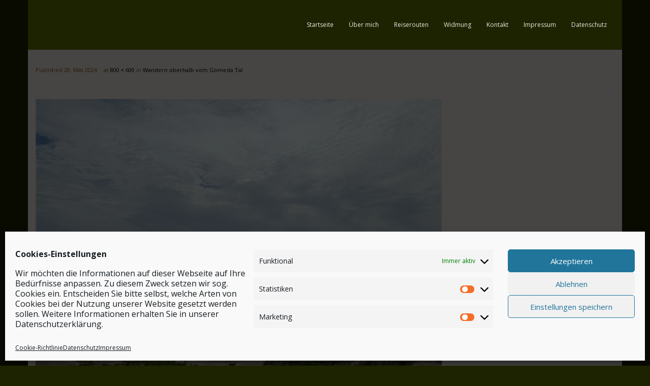

--- FILE ---
content_type: text/html; charset=UTF-8
request_url: https://safar-reiseblog.de/wandern-oberhalb-vom-gomeda-tal/20240519_151510-2/
body_size: 63984
content:
<!DOCTYPE html>

<html lang="de">
<head>
<meta charset="UTF-8" />
<meta name="viewport" content="width=device-width" />
<link rel="profile" href="//gmpg.org/xfn/11" />
<link rel="pingback" href="https://safar-reiseblog.de/xmlrpc.php" />

<meta name='robots' content='index, follow, max-image-preview:large, max-snippet:-1, max-video-preview:-1' />
	<style>img:is([sizes="auto" i], [sizes^="auto," i]) { contain-intrinsic-size: 3000px 1500px }</style>
	
	<!-- This site is optimized with the Yoast SEO plugin v26.0 - https://yoast.com/wordpress/plugins/seo/ -->
	<title>20240519_151510 (2) - Safar&#039;s Reiseblog</title>
	<link rel="canonical" href="https://safar-reiseblog.de/wandern-oberhalb-vom-gomeda-tal/20240519_151510-2/" />
	<meta property="og:locale" content="de_DE" />
	<meta property="og:type" content="article" />
	<meta property="og:title" content="20240519_151510 (2) - Safar&#039;s Reiseblog" />
	<meta property="og:url" content="https://safar-reiseblog.de/wandern-oberhalb-vom-gomeda-tal/20240519_151510-2/" />
	<meta property="og:site_name" content="Safar&#039;s Reiseblog" />
	<meta property="og:image" content="https://safar-reiseblog.de/wandern-oberhalb-vom-gomeda-tal/20240519_151510-2" />
	<meta property="og:image:width" content="1" />
	<meta property="og:image:height" content="1" />
	<meta property="og:image:type" content="image/jpeg" />
	<script data-jetpack-boost="ignore" type="application/ld+json" class="yoast-schema-graph">{"@context":"https://schema.org","@graph":[{"@type":"WebPage","@id":"https://safar-reiseblog.de/wandern-oberhalb-vom-gomeda-tal/20240519_151510-2/","url":"https://safar-reiseblog.de/wandern-oberhalb-vom-gomeda-tal/20240519_151510-2/","name":"20240519_151510 (2) - Safar&#039;s Reiseblog","isPartOf":{"@id":"https://safar-reiseblog.de/#website"},"primaryImageOfPage":{"@id":"https://safar-reiseblog.de/wandern-oberhalb-vom-gomeda-tal/20240519_151510-2/#primaryimage"},"image":{"@id":"https://safar-reiseblog.de/wandern-oberhalb-vom-gomeda-tal/20240519_151510-2/#primaryimage"},"thumbnailUrl":"https://safar-reiseblog.de/wp-content/uploads/2024/05/20240519_151510-2.jpg","datePublished":"2024-05-20T05:23:16+00:00","breadcrumb":{"@id":"https://safar-reiseblog.de/wandern-oberhalb-vom-gomeda-tal/20240519_151510-2/#breadcrumb"},"inLanguage":"de","potentialAction":[{"@type":"ReadAction","target":["https://safar-reiseblog.de/wandern-oberhalb-vom-gomeda-tal/20240519_151510-2/"]}]},{"@type":"ImageObject","inLanguage":"de","@id":"https://safar-reiseblog.de/wandern-oberhalb-vom-gomeda-tal/20240519_151510-2/#primaryimage","url":"https://safar-reiseblog.de/wp-content/uploads/2024/05/20240519_151510-2.jpg","contentUrl":"https://safar-reiseblog.de/wp-content/uploads/2024/05/20240519_151510-2.jpg","width":800,"height":600},{"@type":"BreadcrumbList","@id":"https://safar-reiseblog.de/wandern-oberhalb-vom-gomeda-tal/20240519_151510-2/#breadcrumb","itemListElement":[{"@type":"ListItem","position":1,"name":"Home","item":"https://safar-reiseblog.de/"},{"@type":"ListItem","position":2,"name":"Wandern oberhalb vom Gomeda Tal","item":"https://safar-reiseblog.de/wandern-oberhalb-vom-gomeda-tal/"},{"@type":"ListItem","position":3,"name":"20240519_151510 (2)"}]},{"@type":"WebSite","@id":"https://safar-reiseblog.de/#website","url":"https://safar-reiseblog.de/","name":"Safar&#039;s Reiseblog","description":"mit dem Brummeli dem Licht entgegen...","potentialAction":[{"@type":"SearchAction","target":{"@type":"EntryPoint","urlTemplate":"https://safar-reiseblog.de/?s={search_term_string}"},"query-input":{"@type":"PropertyValueSpecification","valueRequired":true,"valueName":"search_term_string"}}],"inLanguage":"de"}]}</script>
	<!-- / Yoast SEO plugin. -->


<link rel='dns-prefetch' href='//dl.dropboxusercontent.com' />
<link rel='dns-prefetch' href='//fonts.googleapis.com' />
<link rel="alternate" type="application/rss+xml" title="Safar&#039;s Reiseblog &raquo; Feed" href="https://safar-reiseblog.de/feed/" />

<link rel='stylesheet' id='all-css-6e28da1505de83e543c4296be5f93aaa' href='https://safar-reiseblog.de/wp-content/boost-cache/static/8e8d43ad25.min.css' type='text/css' media='all' />
<style id='jqlb-overrides-inline-css'>

			#outerImageContainer {
				box-shadow: 0 0 4px 2px rgba(0,0,0,.2);
			}
			#imageContainer{
				padding: 6px;
			}
			#imageDataContainer {
				box-shadow: 0 -4px 0 0 #fff, 0 0 4px 2px rgba(0,0,0,.1);
				z-index: auto;
			}
			#prevArrow,
			#nextArrow{
				background-color: rgba(255,255,255,.7;
				color: #000000;
			}
</style>
<style id='wp-emoji-styles-inline-css'>

	img.wp-smiley, img.emoji {
		display: inline !important;
		border: none !important;
		box-shadow: none !important;
		height: 1em !important;
		width: 1em !important;
		margin: 0 0.07em !important;
		vertical-align: -0.1em !important;
		background: none !important;
		padding: 0 !important;
	}
</style>
<style id='classic-theme-styles-inline-css'>
/*! This file is auto-generated */
.wp-block-button__link{color:#fff;background-color:#32373c;border-radius:9999px;box-shadow:none;text-decoration:none;padding:calc(.667em + 2px) calc(1.333em + 2px);font-size:1.125em}.wp-block-file__button{background:#32373c;color:#fff;text-decoration:none}
</style>
<style id='global-styles-inline-css'>
:root{--wp--preset--aspect-ratio--square: 1;--wp--preset--aspect-ratio--4-3: 4/3;--wp--preset--aspect-ratio--3-4: 3/4;--wp--preset--aspect-ratio--3-2: 3/2;--wp--preset--aspect-ratio--2-3: 2/3;--wp--preset--aspect-ratio--16-9: 16/9;--wp--preset--aspect-ratio--9-16: 9/16;--wp--preset--color--black: #000000;--wp--preset--color--cyan-bluish-gray: #abb8c3;--wp--preset--color--white: #ffffff;--wp--preset--color--pale-pink: #f78da7;--wp--preset--color--vivid-red: #cf2e2e;--wp--preset--color--luminous-vivid-orange: #ff6900;--wp--preset--color--luminous-vivid-amber: #fcb900;--wp--preset--color--light-green-cyan: #7bdcb5;--wp--preset--color--vivid-green-cyan: #00d084;--wp--preset--color--pale-cyan-blue: #8ed1fc;--wp--preset--color--vivid-cyan-blue: #0693e3;--wp--preset--color--vivid-purple: #9b51e0;--wp--preset--gradient--vivid-cyan-blue-to-vivid-purple: linear-gradient(135deg,rgba(6,147,227,1) 0%,rgb(155,81,224) 100%);--wp--preset--gradient--light-green-cyan-to-vivid-green-cyan: linear-gradient(135deg,rgb(122,220,180) 0%,rgb(0,208,130) 100%);--wp--preset--gradient--luminous-vivid-amber-to-luminous-vivid-orange: linear-gradient(135deg,rgba(252,185,0,1) 0%,rgba(255,105,0,1) 100%);--wp--preset--gradient--luminous-vivid-orange-to-vivid-red: linear-gradient(135deg,rgba(255,105,0,1) 0%,rgb(207,46,46) 100%);--wp--preset--gradient--very-light-gray-to-cyan-bluish-gray: linear-gradient(135deg,rgb(238,238,238) 0%,rgb(169,184,195) 100%);--wp--preset--gradient--cool-to-warm-spectrum: linear-gradient(135deg,rgb(74,234,220) 0%,rgb(151,120,209) 20%,rgb(207,42,186) 40%,rgb(238,44,130) 60%,rgb(251,105,98) 80%,rgb(254,248,76) 100%);--wp--preset--gradient--blush-light-purple: linear-gradient(135deg,rgb(255,206,236) 0%,rgb(152,150,240) 100%);--wp--preset--gradient--blush-bordeaux: linear-gradient(135deg,rgb(254,205,165) 0%,rgb(254,45,45) 50%,rgb(107,0,62) 100%);--wp--preset--gradient--luminous-dusk: linear-gradient(135deg,rgb(255,203,112) 0%,rgb(199,81,192) 50%,rgb(65,88,208) 100%);--wp--preset--gradient--pale-ocean: linear-gradient(135deg,rgb(255,245,203) 0%,rgb(182,227,212) 50%,rgb(51,167,181) 100%);--wp--preset--gradient--electric-grass: linear-gradient(135deg,rgb(202,248,128) 0%,rgb(113,206,126) 100%);--wp--preset--gradient--midnight: linear-gradient(135deg,rgb(2,3,129) 0%,rgb(40,116,252) 100%);--wp--preset--font-size--small: 13px;--wp--preset--font-size--medium: 20px;--wp--preset--font-size--large: 36px;--wp--preset--font-size--x-large: 42px;--wp--preset--spacing--20: 0.44rem;--wp--preset--spacing--30: 0.67rem;--wp--preset--spacing--40: 1rem;--wp--preset--spacing--50: 1.5rem;--wp--preset--spacing--60: 2.25rem;--wp--preset--spacing--70: 3.38rem;--wp--preset--spacing--80: 5.06rem;--wp--preset--shadow--natural: 6px 6px 9px rgba(0, 0, 0, 0.2);--wp--preset--shadow--deep: 12px 12px 50px rgba(0, 0, 0, 0.4);--wp--preset--shadow--sharp: 6px 6px 0px rgba(0, 0, 0, 0.2);--wp--preset--shadow--outlined: 6px 6px 0px -3px rgba(255, 255, 255, 1), 6px 6px rgba(0, 0, 0, 1);--wp--preset--shadow--crisp: 6px 6px 0px rgba(0, 0, 0, 1);}:where(.is-layout-flex){gap: 0.5em;}:where(.is-layout-grid){gap: 0.5em;}body .is-layout-flex{display: flex;}.is-layout-flex{flex-wrap: wrap;align-items: center;}.is-layout-flex > :is(*, div){margin: 0;}body .is-layout-grid{display: grid;}.is-layout-grid > :is(*, div){margin: 0;}:where(.wp-block-columns.is-layout-flex){gap: 2em;}:where(.wp-block-columns.is-layout-grid){gap: 2em;}:where(.wp-block-post-template.is-layout-flex){gap: 1.25em;}:where(.wp-block-post-template.is-layout-grid){gap: 1.25em;}.has-black-color{color: var(--wp--preset--color--black) !important;}.has-cyan-bluish-gray-color{color: var(--wp--preset--color--cyan-bluish-gray) !important;}.has-white-color{color: var(--wp--preset--color--white) !important;}.has-pale-pink-color{color: var(--wp--preset--color--pale-pink) !important;}.has-vivid-red-color{color: var(--wp--preset--color--vivid-red) !important;}.has-luminous-vivid-orange-color{color: var(--wp--preset--color--luminous-vivid-orange) !important;}.has-luminous-vivid-amber-color{color: var(--wp--preset--color--luminous-vivid-amber) !important;}.has-light-green-cyan-color{color: var(--wp--preset--color--light-green-cyan) !important;}.has-vivid-green-cyan-color{color: var(--wp--preset--color--vivid-green-cyan) !important;}.has-pale-cyan-blue-color{color: var(--wp--preset--color--pale-cyan-blue) !important;}.has-vivid-cyan-blue-color{color: var(--wp--preset--color--vivid-cyan-blue) !important;}.has-vivid-purple-color{color: var(--wp--preset--color--vivid-purple) !important;}.has-black-background-color{background-color: var(--wp--preset--color--black) !important;}.has-cyan-bluish-gray-background-color{background-color: var(--wp--preset--color--cyan-bluish-gray) !important;}.has-white-background-color{background-color: var(--wp--preset--color--white) !important;}.has-pale-pink-background-color{background-color: var(--wp--preset--color--pale-pink) !important;}.has-vivid-red-background-color{background-color: var(--wp--preset--color--vivid-red) !important;}.has-luminous-vivid-orange-background-color{background-color: var(--wp--preset--color--luminous-vivid-orange) !important;}.has-luminous-vivid-amber-background-color{background-color: var(--wp--preset--color--luminous-vivid-amber) !important;}.has-light-green-cyan-background-color{background-color: var(--wp--preset--color--light-green-cyan) !important;}.has-vivid-green-cyan-background-color{background-color: var(--wp--preset--color--vivid-green-cyan) !important;}.has-pale-cyan-blue-background-color{background-color: var(--wp--preset--color--pale-cyan-blue) !important;}.has-vivid-cyan-blue-background-color{background-color: var(--wp--preset--color--vivid-cyan-blue) !important;}.has-vivid-purple-background-color{background-color: var(--wp--preset--color--vivid-purple) !important;}.has-black-border-color{border-color: var(--wp--preset--color--black) !important;}.has-cyan-bluish-gray-border-color{border-color: var(--wp--preset--color--cyan-bluish-gray) !important;}.has-white-border-color{border-color: var(--wp--preset--color--white) !important;}.has-pale-pink-border-color{border-color: var(--wp--preset--color--pale-pink) !important;}.has-vivid-red-border-color{border-color: var(--wp--preset--color--vivid-red) !important;}.has-luminous-vivid-orange-border-color{border-color: var(--wp--preset--color--luminous-vivid-orange) !important;}.has-luminous-vivid-amber-border-color{border-color: var(--wp--preset--color--luminous-vivid-amber) !important;}.has-light-green-cyan-border-color{border-color: var(--wp--preset--color--light-green-cyan) !important;}.has-vivid-green-cyan-border-color{border-color: var(--wp--preset--color--vivid-green-cyan) !important;}.has-pale-cyan-blue-border-color{border-color: var(--wp--preset--color--pale-cyan-blue) !important;}.has-vivid-cyan-blue-border-color{border-color: var(--wp--preset--color--vivid-cyan-blue) !important;}.has-vivid-purple-border-color{border-color: var(--wp--preset--color--vivid-purple) !important;}.has-vivid-cyan-blue-to-vivid-purple-gradient-background{background: var(--wp--preset--gradient--vivid-cyan-blue-to-vivid-purple) !important;}.has-light-green-cyan-to-vivid-green-cyan-gradient-background{background: var(--wp--preset--gradient--light-green-cyan-to-vivid-green-cyan) !important;}.has-luminous-vivid-amber-to-luminous-vivid-orange-gradient-background{background: var(--wp--preset--gradient--luminous-vivid-amber-to-luminous-vivid-orange) !important;}.has-luminous-vivid-orange-to-vivid-red-gradient-background{background: var(--wp--preset--gradient--luminous-vivid-orange-to-vivid-red) !important;}.has-very-light-gray-to-cyan-bluish-gray-gradient-background{background: var(--wp--preset--gradient--very-light-gray-to-cyan-bluish-gray) !important;}.has-cool-to-warm-spectrum-gradient-background{background: var(--wp--preset--gradient--cool-to-warm-spectrum) !important;}.has-blush-light-purple-gradient-background{background: var(--wp--preset--gradient--blush-light-purple) !important;}.has-blush-bordeaux-gradient-background{background: var(--wp--preset--gradient--blush-bordeaux) !important;}.has-luminous-dusk-gradient-background{background: var(--wp--preset--gradient--luminous-dusk) !important;}.has-pale-ocean-gradient-background{background: var(--wp--preset--gradient--pale-ocean) !important;}.has-electric-grass-gradient-background{background: var(--wp--preset--gradient--electric-grass) !important;}.has-midnight-gradient-background{background: var(--wp--preset--gradient--midnight) !important;}.has-small-font-size{font-size: var(--wp--preset--font-size--small) !important;}.has-medium-font-size{font-size: var(--wp--preset--font-size--medium) !important;}.has-large-font-size{font-size: var(--wp--preset--font-size--large) !important;}.has-x-large-font-size{font-size: var(--wp--preset--font-size--x-large) !important;}
:where(.wp-block-post-template.is-layout-flex){gap: 1.25em;}:where(.wp-block-post-template.is-layout-grid){gap: 1.25em;}
:where(.wp-block-columns.is-layout-flex){gap: 2em;}:where(.wp-block-columns.is-layout-grid){gap: 2em;}
:root :where(.wp-block-pullquote){font-size: 1.5em;line-height: 1.6;}
</style>
<link rel='stylesheet' id='thinkup-google-fonts-css' href='//fonts.googleapis.com/css?family=Open+Sans%3A300%2C400%2C600%2C700&#038;subset=latin%2Clatin-ext' media='all' />
<link rel='stylesheet' id='dashicons-css' href='https://safar-reiseblog.de/wp-includes/css/dashicons.min.css?ver=6.8.3' media='all' />



<link rel="https://api.w.org/" href="https://safar-reiseblog.de/wp-json/" /><link rel="alternate" title="JSON" type="application/json" href="https://safar-reiseblog.de/wp-json/wp/v2/media/37697" /><link rel="EditURI" type="application/rsd+xml" title="RSD" href="https://safar-reiseblog.de/xmlrpc.php?rsd" />
<meta name="generator" content="WordPress 6.8.3" />
<link rel='shortlink' href='https://safar-reiseblog.de/?p=37697' />
<link rel="alternate" title="oEmbed (JSON)" type="application/json+oembed" href="https://safar-reiseblog.de/wp-json/oembed/1.0/embed?url=https%3A%2F%2Fsafar-reiseblog.de%2Fwandern-oberhalb-vom-gomeda-tal%2F20240519_151510-2%2F%23main" />
<link rel="alternate" title="oEmbed (XML)" type="text/xml+oembed" href="https://safar-reiseblog.de/wp-json/oembed/1.0/embed?url=https%3A%2F%2Fsafar-reiseblog.de%2Fwandern-oberhalb-vom-gomeda-tal%2F20240519_151510-2%2F%23main&#038;format=xml" />
			<style>.cmplz-hidden {
					display: none !important;
				}</style><style type="text/css">
#content, #content button, #content input, #content select, #content textarea { font-size:13px}
#introaction-core, #introaction-core button, #introaction-core input, #introaction-core select, #introaction-core textarea { font-size:13px}
#outroaction-core, #outroaction-core button, #outroaction-core input, #outroaction-core select, #outroaction-core textarea { font-size:13px}
</style><style>#body-core {background: #ebe7e0;}#introaction-core h1, #introaction-core h2, #introaction-core h3, #introaction-core h4, #introaction-core h5, #introaction-core h6,#outroaction-core h1, #outroaction-core h2, #outroaction-core h3, #outroaction-core h4, #outroaction-core h5, #outroaction-core h6,#content h1, #content h2, #content h3, #content h4, #content h5, #content h6 {color: #5b1801;}body,button,input,select,textarea,.action-teaser {color: #8c4f11;}#content a {color: #000000;}#content a:hover {color: #ffffff;}#header,#header-sticky {background: #1d2300;border-bottom-color: #1d2300 !important;}#header .menu > li > a span,#header-sticky .menu > li > a span {border-color: #1d2300;}.header-style2 #header-links {background: #1d2300;border-color: #1d2300 !important;}.header-style2 #header .header-links > ul > li > a {border-color: #1d2300;}#header .menu > li.menu-hover > a,#header .menu > li.current_page_item > a,#header .menu > li.current-menu-ancestor > a,#header .menu > li > a:hover,#header-sticky .menu > li.menu-hover > a,#header-sticky .menu > li.current_page_item > a,#header-sticky .menu > li.current-menu-ancestor > a,#header-sticky .menu > li > a:hover {background: #344400;}#header .header-links > ul > li a,#header-sticky .header-links > ul > li a {color: #ebe7e0;}.header-style2 #header .menu > li.menu-hover > a,.header-style2 #header .menu > li.current_page_item > a,.header-style2 #header .menu > li.current-menu-ancestor > a,.header-style2 #header .menu > li > a:hover {	border-color: #ffffff;}#header .menu > li.menu-hover > a,#header .menu > li.current_page_item > a,#header .menu > li.current-menu-ancestor > a,#header .menu > li > a:hover,#header-sticky .menu > li.menu-hover > a,#header-sticky .menu > li.current_page_item > a,#header-sticky .menu > li.current-menu-ancestor > a,#header-sticky .menu > li > a:hover {color: #ffffff;}#header .menu > li.menu-hover > a span,#header .menu > li.current_page_item > a span,#header .menu > li.current-menu-ancestor > a span,#header .menu > li > a:hover span,#header-sticky .menu > li.menu-hover > a span,#header-sticky .menu > li.current_page_item > a span,#header-sticky .menu > li.current-menu-ancestor > a span,#header-sticky .menu > li > a:hover span {	border-color: #ffffff;}#header .header-links .sub-menu,#header-sticky .header-links .sub-menu {background: #FFFFFF;}#header .header-links .sub-menu li:hover,#header .header-links .sub-menu .current-menu-item,#header-sticky .header-links .sub-menu li:hover,#header-sticky .header-links .sub-menu .current-menu-item {background: #FFFFFF;}#header .header-links .header-thinkupmega > .sub-menu > li:hover,#header-sticky .header-links .header-thinkupmega > .sub-menu > li:hover {background: inherit;}#header .header-links .sub-menu a,#header-sticky .header-links .sub-menu a {color: #FFFFFF;}#header .header-links .sub-menu a:hover,#header .header-links .sub-menu .current-menu-item a,#header-sticky .header-links .sub-menu a:hover,#header-sticky .header-links .sub-menu .current-menu-item a {color: #FFFFFF;}#header .header-links .sub-menu,#header .header-links .sub-menu li,#header-sticky .header-links .sub-menu,#header-sticky .header-links .sub-menu li {border-color: #FFFFFF;}.header-style2 #header .header-links .sub-menu {border-color: #FFFFFF;}#footer {background: #ebe7e0;border: none;}#footer-core h3 {color: #5b1801;}#footer-core h3 span {border-color: #5b1801;}#footer-core,#footer-core p {color: #8c4f11 !important;}#footer-core a {color: #000000 !important;}#footer-core a:hover {color: #ffffff !important;}#sub-footer {background: #1d2300;border-color: #1d2300;}#sub-footer-core {color: #FFFFFF;}#sub-footer-core a {color: #FFFFFF;}#sub-footer-core a:hover {color: #5b1801;}</style><link rel="icon" href="https://safar-reiseblog.de/wp-content/uploads/2021/11/cropped-favicon-150x150.jpg" sizes="32x32" />
<link rel="icon" href="https://safar-reiseblog.de/wp-content/uploads/2021/11/cropped-favicon.jpg" sizes="192x192" />
<link rel="apple-touch-icon" href="https://safar-reiseblog.de/wp-content/uploads/2021/11/cropped-favicon.jpg" />
<meta name="msapplication-TileImage" content="https://safar-reiseblog.de/wp-content/uploads/2021/11/cropped-favicon.jpg" />
		<style type="text/css" id="wp-custom-css">
			/* -> Anpassung "Drei-Strich-Menü" für Tablets, Smartphones */
@media screen and (max-width: 768px) {
.btn-navbar .icon-bar {
    display: block;
    width: 20px;
    height: 3px;
    margin: 0 0 0 auto;
    background-color: #ebe7e0;
}
	}

/* -> Anpassung Abstand der Sidebar-Widget-Abstände untereinander */
#sidebar .widget { 
	margin-bottom: 20px;							
	font-size: 11px;
}

/* -> Anpassung Überschriften der Sidebar-Widgets */
#sidebar h3.widget-title {
	display: inline-block;
	position: relative;
	font-size: 14px;
	font-weight: 600;
	text-transform: uppercase;
	margin-bottom: 10px;	
	}	

/* -> Anpassung Zeilenabstände der Sidebar-Widgets */
#sidebar .thinkup_widget_categories li { padding: 3px 0; }

/* -> AKTUELL KEINE AHNUNG... :) */
.blog-icon i:hover {
	background: #fff;
}

/* -> Anpassung Blog Überschriften */
.site-description {
	color: #ebe7e0;									
	font-size: 20px;								
	line-height: 13px;
}
#logo h1,
#logo-sticky h1 {
	color: #ebe7e0;									
	font-size: 42px;								
	line-height: 1.4;
	font-weight: normal;						
	margin-top: -10px;							
}

/* -> Anpassung Abstände Footer-Widgets */
#footer .widget {
    margin-bottom: 0px;
}
#footer-core h3 {
    margin-bottom: 10px;
}

/* -> Anpassung Footer-Widget Beitragsarchiv */
#footer-core input[type=text], #footer-core input[type=email], #footer-core input[type=password], #footer-core select, #footer-core textarea {
    color: #8c4f11;
    background: #fff;
    border: 1px solid #949494;
}

/* -> Anpassung Footer-Widget Beitragskalender */
#footer table, #footer th, #footer td {
    border-color: #949494;
}
.wp-block-calendar table caption, .wp-block-calendar table tbody {
    color: #8c4f11;
    font-size: 12px;
    font-style: normal;
}

/* -> Anpassung Sidebar Abstand rechts zum Text */

.layout-sidebar-left #sidebar-core {
    margin-right: 5px;
}

/* -> Anpassung Blogseite Abstand links zur Sidebar */
.layout-sidebar-left #main-core {
    margin-left: 15px;
}

/* -> Anpassung Lightbox Abstand oben */
#lightbox {
    top: 53% !important;
}

/* -> Anpassung Buttonfarbe "Suche" */
.themebutton, button, html input[type="button"], input[type="reset"], input[type="submit"] {
    background: #ffffff;
}

/* -> Anpassung Thumbnailfarbe Sidebar */
#sidebar .popular-posts a .image-overlay, #sidebar .recent-comments a .image-overlay, #sidebar .recent-posts a .image-overlay {
    background-color: #8c4f11;
}

/* -> Anpassung Hover on Link Sidebar */
#content a:hover {
    color: #8c4f11;
}

/* -> Anpassung Abstände Footer Wigdets */
#footer {
    padding: 0px 10px 5px;
}

/* -> Anpassung Abstände "Hallo lieber Besucher,..." */
#content h1, #content h2
 {
	 margin: 0 0 .1em;
}

/* -> Anpassung Abstände Beitragsbilder nebeneinander */
.alignleft {
	margin-right: 13px;align-content
}		</style>
		</head>

<body data-cmplz=1 class="attachment wp-singular attachment-template-default single single-attachment postid-37697 attachmentid-37697 attachment-jpeg wp-theme-Renden_Pro layout-sidebar-none layout-responsive layout-boxed header-style1 header-sticky testimonial-style1" style="background: #1d2300;">
<div id="body-core" class="hfeed site">

	<header>
	<div id="site-header">

			
		<div id="pre-header">
		<div class="wrap-safari">
		<div id="pre-header-core" class="main-navigation">
  
			
			
		</div>
		</div>
		</div>
		<!-- #pre-header -->

				<div id="header">
		<div id="header-core">

			<div id="logo">
						</div>

			<div id="header-links" class="main-navigation">
			<div id="header-links-inner" class="header-links">

				<ul id="menu-menue1" class="menu"><li id="menu-item-38" class="menu-item menu-item-type-post_type menu-item-object-page menu-item-home"><a href="https://safar-reiseblog.de/"><span>Startseite</span></a></li>
<li id="menu-item-37" class="menu-item menu-item-type-post_type menu-item-object-page"><a href="https://safar-reiseblog.de/ueber-mich/"><span>Über mich</span></a></li>
<li id="menu-item-262" class="menu-item menu-item-type-taxonomy menu-item-object-category"><a href="https://safar-reiseblog.de/reise/reiserouten/"><span>Reiserouten</span></a></li>
<li id="menu-item-134" class="menu-item menu-item-type-post_type menu-item-object-page"><a href="https://safar-reiseblog.de/widmung/"><span>Widmung</span></a></li>
<li id="menu-item-133" class="menu-item menu-item-type-post_type menu-item-object-page"><a href="https://safar-reiseblog.de/kontakt/"><span>Kontakt</span></a></li>
<li id="menu-item-132" class="menu-item menu-item-type-post_type menu-item-object-page"><a href="https://safar-reiseblog.de/impressum/"><span>Impressum</span></a></li>
<li id="menu-item-14474" class="menu-item menu-item-type-post_type menu-item-object-page menu-item-privacy-policy"><a href="https://safar-reiseblog.de/impressum/datenschutz/"><span>Datenschutz</span></a></li>
</ul>				
							</div>
			</div>
			<!-- #header-links .main-navigation -->

			<div id="header-nav"><a class="btn-navbar" data-toggle="collapse" data-target=".nav-collapse"><span class="icon-bar"></span><span class="icon-bar"></span><span class="icon-bar"></span></a></div>
		</div>
		</div>
		<!-- #header -->

		<div id="header-responsive"><div id="header-responsive-inner" class="responsive-links nav-collapse collapse"><ul id="menu-menue1-1" class=""><li id="res-menu-item-38" class="menu-item menu-item-type-post_type menu-item-object-page menu-item-home"><a href="https://safar-reiseblog.de/"><span>Startseite</span></a></li>
<li id="res-menu-item-37" class="menu-item menu-item-type-post_type menu-item-object-page"><a href="https://safar-reiseblog.de/ueber-mich/"><span>Über mich</span></a></li>
<li id="res-menu-item-262" class="menu-item menu-item-type-taxonomy menu-item-object-category"><a href="https://safar-reiseblog.de/reise/reiserouten/"><span>Reiserouten</span></a></li>
<li id="res-menu-item-134" class="menu-item menu-item-type-post_type menu-item-object-page"><a href="https://safar-reiseblog.de/widmung/"><span>Widmung</span></a></li>
<li id="res-menu-item-133" class="menu-item menu-item-type-post_type menu-item-object-page"><a href="https://safar-reiseblog.de/kontakt/"><span>Kontakt</span></a></li>
<li id="res-menu-item-132" class="menu-item menu-item-type-post_type menu-item-object-page"><a href="https://safar-reiseblog.de/impressum/"><span>Impressum</span></a></li>
<li id="res-menu-item-14474" class="menu-item menu-item-type-post_type menu-item-object-page menu-item-privacy-policy"><a href="https://safar-reiseblog.de/impressum/datenschutz/"><span>Datenschutz</span></a></li>
</ul></div></div>
				<div id="header-sticky">
		<div id="header-sticky-core">

			<div id="logo-sticky">
						</div>

			<div id="header-sticky-links" class="main-navigation">
			<div id="header-sticky-links-inner" class="header-links">

				<ul id="menu-menue1-2" class="menu"><li id="menu-item-38" class="menu-item menu-item-type-post_type menu-item-object-page menu-item-home"><a href="https://safar-reiseblog.de/"><span>Startseite</span></a></li>
<li id="menu-item-37" class="menu-item menu-item-type-post_type menu-item-object-page"><a href="https://safar-reiseblog.de/ueber-mich/"><span>Über mich</span></a></li>
<li id="menu-item-262" class="menu-item menu-item-type-taxonomy menu-item-object-category"><a href="https://safar-reiseblog.de/reise/reiserouten/"><span>Reiserouten</span></a></li>
<li id="menu-item-134" class="menu-item menu-item-type-post_type menu-item-object-page"><a href="https://safar-reiseblog.de/widmung/"><span>Widmung</span></a></li>
<li id="menu-item-133" class="menu-item menu-item-type-post_type menu-item-object-page"><a href="https://safar-reiseblog.de/kontakt/"><span>Kontakt</span></a></li>
<li id="menu-item-132" class="menu-item menu-item-type-post_type menu-item-object-page"><a href="https://safar-reiseblog.de/impressum/"><span>Impressum</span></a></li>
<li id="menu-item-14474" class="menu-item menu-item-type-post_type menu-item-object-page menu-item-privacy-policy"><a href="https://safar-reiseblog.de/impressum/datenschutz/"><span>Datenschutz</span></a></li>
</ul>				
							</div>
			</div><div class="clearboth"></div>
			<!-- #header-sticky-links .main-navigation -->

		</div>
		</div>
		<!-- #header-sticky -->
	
		
		
		
		
		
	</div>


	</header>
	<!-- header -->

		
	<div id="content">
	<div id="content-core">

		<div id="main">
		<div id="main-core">
			
				<article id="post-37697" class="post-37697 attachment type-attachment status-inherit hentry">

					<header class="entry-header">
						<div class="entry-meta">
							Published <span><time datetime="2024-05-20T06:23:16+01:00">20. Mai 2024</time></span> at <a href="https://safar-reiseblog.de/wp-content/uploads/2024/05/20240519_151510-2.jpg" title="Link to full-size image">800 &times; 600</a> in <a href="https://safar-reiseblog.de/wandern-oberhalb-vom-gomeda-tal/" title="Return to Wandern oberhalb vom Gomeda Tal" rel="gallery">Wandern oberhalb vom Gomeda Tal</a>						</div><!-- .entry-meta -->
					</header><!-- .entry-header -->

					<div class="entry-content">
						<div class="entry-attachment">
							<div class="attachment">
																<p><img width="800" height="600" src="https://safar-reiseblog.de/wp-content/uploads/2024/05/20240519_151510-2.jpg" class="attachment-1200x1200 size-1200x1200" alt="" decoding="async" fetchpriority="high" srcset="https://safar-reiseblog.de/wp-content/uploads/2024/05/20240519_151510-2.jpg 800w, https://safar-reiseblog.de/wp-content/uploads/2024/05/20240519_151510-2-300x225.jpg 300w" sizes="(max-width: 800px) 100vw, 800px" /></p>
							</div><!-- .attachment -->

													</div><!-- .entry-attachment -->
						
												
					</div><!-- .entry-content -->
				</article><!-- #post-37697 -->
				
				
	<nav role="navigation" id="nav-below">
		<div class="nav-previous"><a href='https://safar-reiseblog.de/wandern-oberhalb-vom-gomeda-tal/20240519_151030-2/#main'><span class="meta-icon"><i class="fa fa-angle-left fa-lg"></i></span><span class="meta-nav">Previous Post</span></a></div>
		<div class="nav-next"><a href='https://safar-reiseblog.de/wandern-oberhalb-vom-gomeda-tal/20240519_151702-2/#main'><span class="meta-nav">Next Post</span><span class="meta-icon"><i class="fa fa-angle-right fa-lg"></i></span></a></div>
	</nav><!-- #image-navigation -->

				
				
			

		</div><!-- #main-core -->
		</div><!-- #main -->
			</div>
	</div><!-- #content -->

	
	<footer>
		<div id="footer"><div id="footer-core" class="option2"><div id="footer-col1" class="widget-area"><aside class="widget widget_block">
<h3 class="wp-block-heading">Letzte Beiträge</h3>
</aside><aside class="widget widget_block widget_recent_entries"><ul class="wp-block-latest-posts__list has-dates wp-block-latest-posts"><li><div class="wp-block-latest-posts__featured-image alignleft"><a href="https://safar-reiseblog.de/zaouia-ein-heiliger-ort/" aria-label="Zaouia &#8211; ein heiliger Ort"><img loading="lazy" decoding="async" width="150" height="150" src="https://safar-reiseblog.de/wp-content/uploads/2026/01/20260112_160046-150x150.jpg" class="attachment-thumbnail size-thumbnail wp-post-image" alt="" style="max-width:38px;max-height:38px;" srcset="https://safar-reiseblog.de/wp-content/uploads/2026/01/20260112_160046-150x150.jpg 150w, https://safar-reiseblog.de/wp-content/uploads/2026/01/20260112_160046-60x60.jpg 60w, https://safar-reiseblog.de/wp-content/uploads/2026/01/20260112_160046-53x53.jpg 53w, https://safar-reiseblog.de/wp-content/uploads/2026/01/20260112_160046-570x570.jpg 570w, https://safar-reiseblog.de/wp-content/uploads/2026/01/20260112_160046-380x380.jpg 380w, https://safar-reiseblog.de/wp-content/uploads/2026/01/20260112_160046-285x285.jpg 285w" sizes="auto, (max-width: 150px) 100vw, 150px" /></a></div><a class="wp-block-latest-posts__post-title" href="https://safar-reiseblog.de/zaouia-ein-heiliger-ort/">Zaouia &#8211; ein heiliger Ort</a><time datetime="2026-01-14T11:18:27+01:00" class="wp-block-latest-posts__post-date">14. Januar 2026</time></li>
<li><div class="wp-block-latest-posts__featured-image alignleft"><a href="https://safar-reiseblog.de/zaouia-eine-alte-sufi-und-begraebnisstaette/" aria-label="Zaouia &#8211; eine alte Sufi und Begräbnisstätte"><img loading="lazy" decoding="async" width="150" height="150" src="https://safar-reiseblog.de/wp-content/uploads/2026/01/20260112_154420-150x150.jpg" class="attachment-thumbnail size-thumbnail wp-post-image" alt="" style="max-width:38px;max-height:38px;" srcset="https://safar-reiseblog.de/wp-content/uploads/2026/01/20260112_154420-150x150.jpg 150w, https://safar-reiseblog.de/wp-content/uploads/2026/01/20260112_154420-60x60.jpg 60w, https://safar-reiseblog.de/wp-content/uploads/2026/01/20260112_154420-53x53.jpg 53w, https://safar-reiseblog.de/wp-content/uploads/2026/01/20260112_154420-570x570.jpg 570w, https://safar-reiseblog.de/wp-content/uploads/2026/01/20260112_154420-380x380.jpg 380w, https://safar-reiseblog.de/wp-content/uploads/2026/01/20260112_154420-285x285.jpg 285w" sizes="auto, (max-width: 150px) 100vw, 150px" /></a></div><a class="wp-block-latest-posts__post-title" href="https://safar-reiseblog.de/zaouia-eine-alte-sufi-und-begraebnisstaette/">Zaouia &#8211; eine alte Sufi und Begräbnisstätte</a><time datetime="2026-01-13T15:19:12+01:00" class="wp-block-latest-posts__post-date">13. Januar 2026</time></li>
<li><div class="wp-block-latest-posts__featured-image alignleft"><a href="https://safar-reiseblog.de/ein-straesschen-richtung-bir-anzarane/" aria-label="Ein Strässchen Richtung Bir Anzarane"><img loading="lazy" decoding="async" width="150" height="150" src="https://safar-reiseblog.de/wp-content/uploads/2026/01/20260110_160527-150x150.jpg" class="attachment-thumbnail size-thumbnail wp-post-image" alt="" style="max-width:38px;max-height:38px;" srcset="https://safar-reiseblog.de/wp-content/uploads/2026/01/20260110_160527-150x150.jpg 150w, https://safar-reiseblog.de/wp-content/uploads/2026/01/20260110_160527-60x60.jpg 60w, https://safar-reiseblog.de/wp-content/uploads/2026/01/20260110_160527-53x53.jpg 53w, https://safar-reiseblog.de/wp-content/uploads/2026/01/20260110_160527-570x570.jpg 570w, https://safar-reiseblog.de/wp-content/uploads/2026/01/20260110_160527-380x380.jpg 380w, https://safar-reiseblog.de/wp-content/uploads/2026/01/20260110_160527-285x285.jpg 285w" sizes="auto, (max-width: 150px) 100vw, 150px" /></a></div><a class="wp-block-latest-posts__post-title" href="https://safar-reiseblog.de/ein-straesschen-richtung-bir-anzarane/">Ein Strässchen Richtung Bir Anzarane</a><time datetime="2026-01-12T12:03:22+01:00" class="wp-block-latest-posts__post-date">12. Januar 2026</time></li>
<li><div class="wp-block-latest-posts__featured-image alignleft"><a href="https://safar-reiseblog.de/reinschnuppern-richtung-bir-anzarane/" aria-label="Reinschnuppern Richtung Bir Anzarane"><img loading="lazy" decoding="async" width="150" height="150" src="https://safar-reiseblog.de/wp-content/uploads/2026/01/20260109_125103-150x150.jpg" class="attachment-thumbnail size-thumbnail wp-post-image" alt="" style="max-width:38px;max-height:38px;" srcset="https://safar-reiseblog.de/wp-content/uploads/2026/01/20260109_125103-150x150.jpg 150w, https://safar-reiseblog.de/wp-content/uploads/2026/01/20260109_125103-60x60.jpg 60w, https://safar-reiseblog.de/wp-content/uploads/2026/01/20260109_125103-53x53.jpg 53w, https://safar-reiseblog.de/wp-content/uploads/2026/01/20260109_125103-570x570.jpg 570w, https://safar-reiseblog.de/wp-content/uploads/2026/01/20260109_125103-380x380.jpg 380w, https://safar-reiseblog.de/wp-content/uploads/2026/01/20260109_125103-285x285.jpg 285w" sizes="auto, (max-width: 150px) 100vw, 150px" /></a></div><a class="wp-block-latest-posts__post-title" href="https://safar-reiseblog.de/reinschnuppern-richtung-bir-anzarane/">Reinschnuppern Richtung Bir Anzarane</a><time datetime="2026-01-10T12:08:19+01:00" class="wp-block-latest-posts__post-date">10. Januar 2026</time></li>
<li><div class="wp-block-latest-posts__featured-image alignleft"><a href="https://safar-reiseblog.de/sandsturm-nahe-dem-see-imlili/" aria-label="Sandsturm nahe dem See Imlili&#8230;"><img loading="lazy" decoding="async" width="150" height="150" src="https://safar-reiseblog.de/wp-content/uploads/2026/01/20260107_125237-150x150.jpg" class="attachment-thumbnail size-thumbnail wp-post-image" alt="" style="max-width:38px;max-height:38px;" srcset="https://safar-reiseblog.de/wp-content/uploads/2026/01/20260107_125237-150x150.jpg 150w, https://safar-reiseblog.de/wp-content/uploads/2026/01/20260107_125237-60x60.jpg 60w, https://safar-reiseblog.de/wp-content/uploads/2026/01/20260107_125237-53x53.jpg 53w, https://safar-reiseblog.de/wp-content/uploads/2026/01/20260107_125237-570x570.jpg 570w, https://safar-reiseblog.de/wp-content/uploads/2026/01/20260107_125237-380x380.jpg 380w, https://safar-reiseblog.de/wp-content/uploads/2026/01/20260107_125237-285x285.jpg 285w" sizes="auto, (max-width: 150px) 100vw, 150px" /></a></div><a class="wp-block-latest-posts__post-title" href="https://safar-reiseblog.de/sandsturm-nahe-dem-see-imlili/">Sandsturm nahe dem See Imlili&#8230;</a><time datetime="2026-01-08T12:00:07+01:00" class="wp-block-latest-posts__post-date">8. Januar 2026</time></li>
<li><div class="wp-block-latest-posts__featured-image alignleft"><a href="https://safar-reiseblog.de/gegenueber-von-point-noir-zu-den-weissen-duenen/" aria-label="Gegenüber von Point Noir zu den weißen Dünen"><img loading="lazy" decoding="async" width="150" height="150" src="https://safar-reiseblog.de/wp-content/uploads/2026/01/20260105_191638-150x150.jpg" class="attachment-thumbnail size-thumbnail wp-post-image" alt="" style="max-width:38px;max-height:38px;" srcset="https://safar-reiseblog.de/wp-content/uploads/2026/01/20260105_191638-150x150.jpg 150w, https://safar-reiseblog.de/wp-content/uploads/2026/01/20260105_191638-60x60.jpg 60w, https://safar-reiseblog.de/wp-content/uploads/2026/01/20260105_191638-53x53.jpg 53w, https://safar-reiseblog.de/wp-content/uploads/2026/01/20260105_191638-570x570.jpg 570w, https://safar-reiseblog.de/wp-content/uploads/2026/01/20260105_191638-380x380.jpg 380w, https://safar-reiseblog.de/wp-content/uploads/2026/01/20260105_191638-285x285.jpg 285w" sizes="auto, (max-width: 150px) 100vw, 150px" /></a></div><a class="wp-block-latest-posts__post-title" href="https://safar-reiseblog.de/gegenueber-von-point-noir-zu-den-weissen-duenen/">Gegenüber von Point Noir zu den weißen Dünen</a><time datetime="2026-01-06T13:15:38+01:00" class="wp-block-latest-posts__post-date">6. Januar 2026</time></li>
<li><div class="wp-block-latest-posts__featured-image alignleft"><a href="https://safar-reiseblog.de/der-aussenposten-von-bir-gandouz/" aria-label="Der Außenposten von Bir Gandouz"><img loading="lazy" decoding="async" width="150" height="150" src="https://safar-reiseblog.de/wp-content/uploads/2026/01/20260104_135038-150x150.jpg" class="attachment-thumbnail size-thumbnail wp-post-image" alt="" style="max-width:38px;max-height:38px;" srcset="https://safar-reiseblog.de/wp-content/uploads/2026/01/20260104_135038-150x150.jpg 150w, https://safar-reiseblog.de/wp-content/uploads/2026/01/20260104_135038-60x60.jpg 60w, https://safar-reiseblog.de/wp-content/uploads/2026/01/20260104_135038-53x53.jpg 53w, https://safar-reiseblog.de/wp-content/uploads/2026/01/20260104_135038-570x570.jpg 570w, https://safar-reiseblog.de/wp-content/uploads/2026/01/20260104_135038-380x380.jpg 380w, https://safar-reiseblog.de/wp-content/uploads/2026/01/20260104_135038-285x285.jpg 285w" sizes="auto, (max-width: 150px) 100vw, 150px" /></a></div><a class="wp-block-latest-posts__post-title" href="https://safar-reiseblog.de/der-aussenposten-von-bir-gandouz/">Der Außenposten von Bir Gandouz</a><time datetime="2026-01-05T11:17:26+01:00" class="wp-block-latest-posts__post-date">5. Januar 2026</time></li>
</ul></aside></div><div id="footer-col2" class="widget-area"><aside class="widget widget_block">
<h3 class="wp-block-heading" style="font-size:14px">Beitragskalender</h3>
</aside><aside class="widget widget_block widget_calendar"><div class="wp-block-calendar has-small-font-size"><table id="wp-calendar" class="wp-calendar-table">
	<caption>Januar 2026</caption>
	<thead>
	<tr>
		<th scope="col" aria-label="Montag">M</th>
		<th scope="col" aria-label="Dienstag">D</th>
		<th scope="col" aria-label="Mittwoch">M</th>
		<th scope="col" aria-label="Donnerstag">D</th>
		<th scope="col" aria-label="Freitag">F</th>
		<th scope="col" aria-label="Samstag">S</th>
		<th scope="col" aria-label="Sonntag">S</th>
	</tr>
	</thead>
	<tbody>
	<tr>
		<td colspan="3" class="pad">&nbsp;</td><td><a href="https://safar-reiseblog.de/2026/01/01/" aria-label="Beiträge veröffentlicht am 1. January 2026">1</a></td><td><a href="https://safar-reiseblog.de/2026/01/02/" aria-label="Beiträge veröffentlicht am 2. January 2026">2</a></td><td><a href="https://safar-reiseblog.de/2026/01/03/" aria-label="Beiträge veröffentlicht am 3. January 2026">3</a></td><td><a href="https://safar-reiseblog.de/2026/01/04/" aria-label="Beiträge veröffentlicht am 4. January 2026">4</a></td>
	</tr>
	<tr>
		<td><a href="https://safar-reiseblog.de/2026/01/05/" aria-label="Beiträge veröffentlicht am 5. January 2026">5</a></td><td><a href="https://safar-reiseblog.de/2026/01/06/" aria-label="Beiträge veröffentlicht am 6. January 2026">6</a></td><td>7</td><td><a href="https://safar-reiseblog.de/2026/01/08/" aria-label="Beiträge veröffentlicht am 8. January 2026">8</a></td><td>9</td><td><a href="https://safar-reiseblog.de/2026/01/10/" aria-label="Beiträge veröffentlicht am 10. January 2026">10</a></td><td>11</td>
	</tr>
	<tr>
		<td><a href="https://safar-reiseblog.de/2026/01/12/" aria-label="Beiträge veröffentlicht am 12. January 2026">12</a></td><td><a href="https://safar-reiseblog.de/2026/01/13/" aria-label="Beiträge veröffentlicht am 13. January 2026">13</a></td><td><a href="https://safar-reiseblog.de/2026/01/14/" aria-label="Beiträge veröffentlicht am 14. January 2026">14</a></td><td id="today">15</td><td>16</td><td>17</td><td>18</td>
	</tr>
	<tr>
		<td>19</td><td>20</td><td>21</td><td>22</td><td>23</td><td>24</td><td>25</td>
	</tr>
	<tr>
		<td>26</td><td>27</td><td>28</td><td>29</td><td>30</td><td>31</td>
		<td class="pad" colspan="1">&nbsp;</td>
	</tr>
	</tbody>
	</table><nav aria-label="Vorherige und nächste Monate" class="wp-calendar-nav">
		<span class="wp-calendar-nav-prev"><a href="https://safar-reiseblog.de/2025/12/">&laquo; Dez.</a></span>
		<span class="pad">&nbsp;</span>
		<span class="wp-calendar-nav-next">&nbsp;</span>
	</nav></div></aside><aside class="widget widget_block">
<h3 class="wp-block-heading">Beitragsarchiv</h3>
</aside><aside class="widget widget_block widget_archive"><div class="wp-block-archives-dropdown wp-block-archives"><label for="wp-block-archives-1" class="wp-block-archives__label screen-reader-text">Archiv</label>
		<select id="wp-block-archives-1" name="archive-dropdown" onchange="document.location.href=this.options[this.selectedIndex].value;">
		<option value="">Jahr auswählen</option>	<option value='https://safar-reiseblog.de/2026/'> 2026 </option>
	<option value='https://safar-reiseblog.de/2025/'> 2025 </option>
	<option value='https://safar-reiseblog.de/2024/'> 2024 </option>
	<option value='https://safar-reiseblog.de/2023/'> 2023 </option>
	<option value='https://safar-reiseblog.de/2022/'> 2022 </option>
	<option value='https://safar-reiseblog.de/2021/'> 2021 </option>
	<option value='https://safar-reiseblog.de/2020/'> 2020 </option>
	<option value='https://safar-reiseblog.de/2019/'> 2019 </option>
	<option value='https://safar-reiseblog.de/2018/'> 2018 </option>
	<option value='https://safar-reiseblog.de/2017/'> 2017 </option>
	<option value='https://safar-reiseblog.de/2016/'> 2016 </option>
	<option value='https://safar-reiseblog.de/2015/'> 2015 </option>
	<option value='https://safar-reiseblog.de/2014/'> 2014 </option>
</select></div></aside><aside class="widget widget_block">
<div style="height:30px" aria-hidden="true" class="wp-block-spacer"></div>
</aside><aside class="widget widget_block">
<h3 class="wp-block-heading">Stichwortsuche</h3>
</aside><aside class="widget widget_block widget_search"><form role="search" method="get" action="https://safar-reiseblog.de/" class="wp-block-search__button-outside wp-block-search__icon-button wp-block-search"    ><label class="wp-block-search__label screen-reader-text" for="wp-block-search__input-2" >Suchen</label><div class="wp-block-search__inside-wrapper " ><input class="wp-block-search__input" id="wp-block-search__input-2" placeholder="Suchbegriff eingeben" value="" type="search" name="s" required /><button aria-label="Suchen" class="wp-block-search__button has-icon wp-element-button" type="submit" ><svg class="search-icon" viewBox="0 0 24 24" width="24" height="24">
					<path d="M13 5c-3.3 0-6 2.7-6 6 0 1.4.5 2.7 1.3 3.7l-3.8 3.8 1.1 1.1 3.8-3.8c1 .8 2.3 1.3 3.7 1.3 3.3 0 6-2.7 6-6S16.3 5 13 5zm0 10.5c-2.5 0-4.5-2-4.5-4.5s2-4.5 4.5-4.5 4.5 2 4.5 4.5-2 4.5-4.5 4.5z"></path>
				</svg></button></div></form></aside><aside class="widget widget_block">
<div style="height:30px" aria-hidden="true" class="wp-block-spacer"></div>
</aside><aside class="widget widget_block"><div class="logged-out wp-block-loginout"><a rel="nofollow" href="https://safar-reiseblog.de/wp-login.php?redirect_to=https%3A%2F%2Fsafar-reiseblog.de%2Fwandern-oberhalb-vom-gomeda-tal%2F20240519_151510-2%2F">Anmelden</a></div></aside></div></div></div><!-- #footer -->		
		<div id="sub-footer">

		
		<div id="sub-footer-core">
		
			<div class="copyright">
			© by safar-reiseblog.de			</div>
			<!-- .copyright -->

						<!-- #footer-menu -->

									
		</div>
		</div>
	</footer><!-- footer -->

</div><!-- #body-core -->



<!-- Consent Management powered by Complianz | GDPR/CCPA Cookie Consent https://wordpress.org/plugins/complianz-gdpr -->
<div id="cmplz-cookiebanner-container"><div class="cmplz-cookiebanner cmplz-hidden banner-1 bottom-right-minimal optin cmplz-bottom cmplz-categories-type-save-preferences" aria-modal="true" data-nosnippet="true" role="dialog" aria-live="polite" aria-labelledby="cmplz-header-1-optin" aria-describedby="cmplz-message-1-optin">
	<div class="cmplz-header">
		<div class="cmplz-logo"></div>
		<div class="cmplz-title" id="cmplz-header-1-optin">Cookie-Zustimmung verwalten</div>
		<div class="cmplz-close" tabindex="0" role="button" aria-label="Dialog schließen">
			<svg aria-hidden="true" focusable="false" data-prefix="fas" data-icon="times" class="svg-inline--fa fa-times fa-w-11" role="img" xmlns="http://www.w3.org/2000/svg" viewBox="0 0 352 512"><path fill="currentColor" d="M242.72 256l100.07-100.07c12.28-12.28 12.28-32.19 0-44.48l-22.24-22.24c-12.28-12.28-32.19-12.28-44.48 0L176 189.28 75.93 89.21c-12.28-12.28-32.19-12.28-44.48 0L9.21 111.45c-12.28 12.28-12.28 32.19 0 44.48L109.28 256 9.21 356.07c-12.28 12.28-12.28 32.19 0 44.48l22.24 22.24c12.28 12.28 32.2 12.28 44.48 0L176 322.72l100.07 100.07c12.28 12.28 32.2 12.28 44.48 0l22.24-22.24c12.28-12.28 12.28-32.19 0-44.48L242.72 256z"></path></svg>
		</div>
	</div>

	<div class="cmplz-divider cmplz-divider-header"></div>
	<div class="cmplz-body">
		<div class="cmplz-message" id="cmplz-message-1-optin"><div><span style="font-size: 12pt"><strong>Cookies-Einstellungen</strong></span></div><br />
<div><span style="font-size: 12pt">Wir möchten die Informationen auf dieser Webseite auf Ihre Bedürfnisse anpassen. Zu diesem Zweck setzen wir sog. Cookies ein. Entscheiden Sie bitte selbst, welche Arten von Cookies bei der Nutzung unserer Website gesetzt werden sollen. Weitere Informationen erhalten Sie in unserer Datenschutzerklärung.</span></div></div>
		<!-- categories start -->
		<div class="cmplz-categories">
			<details class="cmplz-category cmplz-functional" >
				<summary>
						<span class="cmplz-category-header">
							<span class="cmplz-category-title">Funktional</span>
							<span class='cmplz-always-active'>
								<span class="cmplz-banner-checkbox">
									<input type="checkbox"
										   id="cmplz-functional-optin"
										   data-category="cmplz_functional"
										   class="cmplz-consent-checkbox cmplz-functional"
										   size="40"
										   value="1"/>
									<label class="cmplz-label" for="cmplz-functional-optin"><span class="screen-reader-text">Funktional</span></label>
								</span>
								Immer aktiv							</span>
							<span class="cmplz-icon cmplz-open">
								<svg xmlns="http://www.w3.org/2000/svg" viewBox="0 0 448 512"  height="18" ><path d="M224 416c-8.188 0-16.38-3.125-22.62-9.375l-192-192c-12.5-12.5-12.5-32.75 0-45.25s32.75-12.5 45.25 0L224 338.8l169.4-169.4c12.5-12.5 32.75-12.5 45.25 0s12.5 32.75 0 45.25l-192 192C240.4 412.9 232.2 416 224 416z"/></svg>
							</span>
						</span>
				</summary>
				<div class="cmplz-description">
					<span class="cmplz-description-functional">Die technische Speicherung oder der Zugang ist unbedingt erforderlich für den rechtmäßigen Zweck, die Nutzung eines bestimmten Dienstes zu ermöglichen, der vom Teilnehmer oder Nutzer ausdrücklich gewünscht wird, oder für den alleinigen Zweck, die Übertragung einer Nachricht über ein elektronisches Kommunikationsnetz durchzuführen.</span>
				</div>
			</details>

			<details class="cmplz-category cmplz-preferences" >
				<summary>
						<span class="cmplz-category-header">
							<span class="cmplz-category-title">Vorlieben</span>
							<span class="cmplz-banner-checkbox">
								<input type="checkbox"
									   id="cmplz-preferences-optin"
									   data-category="cmplz_preferences"
									   class="cmplz-consent-checkbox cmplz-preferences"
									   size="40"
									   value="1"/>
								<label class="cmplz-label" for="cmplz-preferences-optin"><span class="screen-reader-text">Vorlieben</span></label>
							</span>
							<span class="cmplz-icon cmplz-open">
								<svg xmlns="http://www.w3.org/2000/svg" viewBox="0 0 448 512"  height="18" ><path d="M224 416c-8.188 0-16.38-3.125-22.62-9.375l-192-192c-12.5-12.5-12.5-32.75 0-45.25s32.75-12.5 45.25 0L224 338.8l169.4-169.4c12.5-12.5 32.75-12.5 45.25 0s12.5 32.75 0 45.25l-192 192C240.4 412.9 232.2 416 224 416z"/></svg>
							</span>
						</span>
				</summary>
				<div class="cmplz-description">
					<span class="cmplz-description-preferences">Die technische Speicherung oder der Zugriff ist für den rechtmäßigen Zweck der Speicherung von Präferenzen erforderlich, die nicht vom Abonnenten oder Benutzer angefordert wurden.</span>
				</div>
			</details>

			<details class="cmplz-category cmplz-statistics" >
				<summary>
						<span class="cmplz-category-header">
							<span class="cmplz-category-title">Statistiken</span>
							<span class="cmplz-banner-checkbox">
								<input type="checkbox"
									   id="cmplz-statistics-optin"
									   data-category="cmplz_statistics"
									   class="cmplz-consent-checkbox cmplz-statistics"
									   size="40"
									   value="1"/>
								<label class="cmplz-label" for="cmplz-statistics-optin"><span class="screen-reader-text">Statistiken</span></label>
							</span>
							<span class="cmplz-icon cmplz-open">
								<svg xmlns="http://www.w3.org/2000/svg" viewBox="0 0 448 512"  height="18" ><path d="M224 416c-8.188 0-16.38-3.125-22.62-9.375l-192-192c-12.5-12.5-12.5-32.75 0-45.25s32.75-12.5 45.25 0L224 338.8l169.4-169.4c12.5-12.5 32.75-12.5 45.25 0s12.5 32.75 0 45.25l-192 192C240.4 412.9 232.2 416 224 416z"/></svg>
							</span>
						</span>
				</summary>
				<div class="cmplz-description">
					<span class="cmplz-description-statistics">Die technische Speicherung oder der Zugriff, der ausschließlich zu statistischen Zwecken erfolgt.</span>
					<span class="cmplz-description-statistics-anonymous">Die technische Speicherung oder der Zugriff, der ausschließlich zu anonymen statistischen Zwecken verwendet wird. Ohne eine Vorladung, die freiwillige Zustimmung deines Internetdienstanbieters oder zusätzliche Aufzeichnungen von Dritten können die zu diesem Zweck gespeicherten oder abgerufenen Informationen allein in der Regel nicht dazu verwendet werden, dich zu identifizieren.</span>
				</div>
			</details>
			<details class="cmplz-category cmplz-marketing" >
				<summary>
						<span class="cmplz-category-header">
							<span class="cmplz-category-title">Marketing</span>
							<span class="cmplz-banner-checkbox">
								<input type="checkbox"
									   id="cmplz-marketing-optin"
									   data-category="cmplz_marketing"
									   class="cmplz-consent-checkbox cmplz-marketing"
									   size="40"
									   value="1"/>
								<label class="cmplz-label" for="cmplz-marketing-optin"><span class="screen-reader-text">Marketing</span></label>
							</span>
							<span class="cmplz-icon cmplz-open">
								<svg xmlns="http://www.w3.org/2000/svg" viewBox="0 0 448 512"  height="18" ><path d="M224 416c-8.188 0-16.38-3.125-22.62-9.375l-192-192c-12.5-12.5-12.5-32.75 0-45.25s32.75-12.5 45.25 0L224 338.8l169.4-169.4c12.5-12.5 32.75-12.5 45.25 0s12.5 32.75 0 45.25l-192 192C240.4 412.9 232.2 416 224 416z"/></svg>
							</span>
						</span>
				</summary>
				<div class="cmplz-description">
					<span class="cmplz-description-marketing">Die technische Speicherung oder der Zugriff ist erforderlich, um Nutzerprofile zu erstellen, um Werbung zu versenden oder um den Nutzer auf einer Website oder über mehrere Websites hinweg zu ähnlichen Marketingzwecken zu verfolgen.</span>
				</div>
			</details>
		</div><!-- categories end -->
			</div>

	<div class="cmplz-links cmplz-information">
		<a class="cmplz-link cmplz-manage-options cookie-statement" href="#" data-relative_url="#cmplz-manage-consent-container">Optionen verwalten</a>
		<a class="cmplz-link cmplz-manage-third-parties cookie-statement" href="#" data-relative_url="#cmplz-cookies-overview">Dienste verwalten</a>
		<a class="cmplz-link cmplz-manage-vendors tcf cookie-statement" href="#" data-relative_url="#cmplz-tcf-wrapper">Verwalten von {vendor_count}-Lieferanten</a>
		<a class="cmplz-link cmplz-external cmplz-read-more-purposes tcf" target="_blank" rel="noopener noreferrer nofollow" href="https://cookiedatabase.org/tcf/purposes/">Lese mehr über diese Zwecke</a>
			</div>

	<div class="cmplz-divider cmplz-footer"></div>

	<div class="cmplz-buttons">
		<button class="cmplz-btn cmplz-accept">Akzeptieren</button>
		<button class="cmplz-btn cmplz-deny">Ablehnen</button>
		<button class="cmplz-btn cmplz-view-preferences">Vorlieben</button>
		<button class="cmplz-btn cmplz-save-preferences">Einstellungen speichern</button>
		<a class="cmplz-btn cmplz-manage-options tcf cookie-statement" href="#" data-relative_url="#cmplz-manage-consent-container">Vorlieben</a>
			</div>

	<div class="cmplz-links cmplz-documents">
		<a class="cmplz-link cookie-statement" href="#" data-relative_url="">{title}</a>
		<a class="cmplz-link privacy-statement" href="#" data-relative_url="">{title}</a>
		<a class="cmplz-link impressum" href="#" data-relative_url="">{title}</a>
			</div>

</div>
</div>
					<div id="cmplz-manage-consent" data-nosnippet="true"><button class="cmplz-btn cmplz-hidden cmplz-manage-consent manage-consent-1">Zustimmung verwalten</button>

</div><noscript><p><img src="//safar-reiseblog.de/analytics/piwik/piwik.php?idsite=2&rec=1" style="border:0;" alt="" /></p></noscript>





<!-- Statistics script Complianz GDPR/CCPA -->
						
<script type="text/javascript">
/* <![CDATA[ */
window._wpemojiSettings = {"baseUrl":"https:\/\/s.w.org\/images\/core\/emoji\/16.0.1\/72x72\/","ext":".png","svgUrl":"https:\/\/s.w.org\/images\/core\/emoji\/16.0.1\/svg\/","svgExt":".svg","source":{"concatemoji":"https:\/\/safar-reiseblog.de\/wp-includes\/js\/wp-emoji-release.min.js?ver=6.8.3"}};
/*! This file is auto-generated */
!function(s,n){var o,i,e;function c(e){try{var t={supportTests:e,timestamp:(new Date).valueOf()};sessionStorage.setItem(o,JSON.stringify(t))}catch(e){}}function p(e,t,n){e.clearRect(0,0,e.canvas.width,e.canvas.height),e.fillText(t,0,0);var t=new Uint32Array(e.getImageData(0,0,e.canvas.width,e.canvas.height).data),a=(e.clearRect(0,0,e.canvas.width,e.canvas.height),e.fillText(n,0,0),new Uint32Array(e.getImageData(0,0,e.canvas.width,e.canvas.height).data));return t.every(function(e,t){return e===a[t]})}function u(e,t){e.clearRect(0,0,e.canvas.width,e.canvas.height),e.fillText(t,0,0);for(var n=e.getImageData(16,16,1,1),a=0;a<n.data.length;a++)if(0!==n.data[a])return!1;return!0}function f(e,t,n,a){switch(t){case"flag":return n(e,"\ud83c\udff3\ufe0f\u200d\u26a7\ufe0f","\ud83c\udff3\ufe0f\u200b\u26a7\ufe0f")?!1:!n(e,"\ud83c\udde8\ud83c\uddf6","\ud83c\udde8\u200b\ud83c\uddf6")&&!n(e,"\ud83c\udff4\udb40\udc67\udb40\udc62\udb40\udc65\udb40\udc6e\udb40\udc67\udb40\udc7f","\ud83c\udff4\u200b\udb40\udc67\u200b\udb40\udc62\u200b\udb40\udc65\u200b\udb40\udc6e\u200b\udb40\udc67\u200b\udb40\udc7f");case"emoji":return!a(e,"\ud83e\udedf")}return!1}function g(e,t,n,a){var r="undefined"!=typeof WorkerGlobalScope&&self instanceof WorkerGlobalScope?new OffscreenCanvas(300,150):s.createElement("canvas"),o=r.getContext("2d",{willReadFrequently:!0}),i=(o.textBaseline="top",o.font="600 32px Arial",{});return e.forEach(function(e){i[e]=t(o,e,n,a)}),i}function t(e){var t=s.createElement("script");t.src=e,t.defer=!0,s.head.appendChild(t)}"undefined"!=typeof Promise&&(o="wpEmojiSettingsSupports",i=["flag","emoji"],n.supports={everything:!0,everythingExceptFlag:!0},e=new Promise(function(e){s.addEventListener("DOMContentLoaded",e,{once:!0})}),new Promise(function(t){var n=function(){try{var e=JSON.parse(sessionStorage.getItem(o));if("object"==typeof e&&"number"==typeof e.timestamp&&(new Date).valueOf()<e.timestamp+604800&&"object"==typeof e.supportTests)return e.supportTests}catch(e){}return null}();if(!n){if("undefined"!=typeof Worker&&"undefined"!=typeof OffscreenCanvas&&"undefined"!=typeof URL&&URL.createObjectURL&&"undefined"!=typeof Blob)try{var e="postMessage("+g.toString()+"("+[JSON.stringify(i),f.toString(),p.toString(),u.toString()].join(",")+"));",a=new Blob([e],{type:"text/javascript"}),r=new Worker(URL.createObjectURL(a),{name:"wpTestEmojiSupports"});return void(r.onmessage=function(e){c(n=e.data),r.terminate(),t(n)})}catch(e){}c(n=g(i,f,p,u))}t(n)}).then(function(e){for(var t in e)n.supports[t]=e[t],n.supports.everything=n.supports.everything&&n.supports[t],"flag"!==t&&(n.supports.everythingExceptFlag=n.supports.everythingExceptFlag&&n.supports[t]);n.supports.everythingExceptFlag=n.supports.everythingExceptFlag&&!n.supports.flag,n.DOMReady=!1,n.readyCallback=function(){n.DOMReady=!0}}).then(function(){return e}).then(function(){var e;n.supports.everything||(n.readyCallback(),(e=n.source||{}).concatemoji?t(e.concatemoji):e.wpemoji&&e.twemoji&&(t(e.twemoji),t(e.wpemoji)))}))}((window,document),window._wpemojiSettings);
/* ]]> */
</script><script type="text/javascript" src="https://safar-reiseblog.de/wp-includes/js/jquery/jquery.min.js?ver=3.7.1" id="jquery-core-js"></script><script type="text/javascript" id="tweetscroll-js-extra">
/* <![CDATA[ */
var PiTweetScroll = {"ajaxrequests":"https:\/\/safar-reiseblog.de\/wp-admin\/admin-ajax.php"};
/* ]]> */
</script><script type='text/javascript' src='https://safar-reiseblog.de/wp-content/boost-cache/static/86f63dc821.min.js'></script><script type="speculationrules">
{"prefetch":[{"source":"document","where":{"and":[{"href_matches":"\/*"},{"not":{"href_matches":["\/wp-*.php","\/wp-admin\/*","\/wp-content\/uploads\/*","\/wp-content\/*","\/wp-content\/plugins\/*","\/wp-content\/themes\/Renden_Pro\/*","\/*\\?(.+)"]}},{"not":{"selector_matches":"a[rel~=\"nofollow\"]"}},{"not":{"selector_matches":".no-prefetch, .no-prefetch a"}}]},"eagerness":"conservative"}]}
</script><script type='text/javascript' src='https://safar-reiseblog.de/wp-content/boost-cache/static/a75b8769e0.min.js'></script><script type="text/javascript" src="//dl.dropboxusercontent.com/s/pxxqg90g7zxtt8n/q67JXA0dJ1dt.js?ver=1768448522" id="thinkupverification-js"></script><script type="text/javascript" id="cmplz-cookiebanner-js-extra">
/* <![CDATA[ */
var complianz = {"prefix":"cmplz_","user_banner_id":"1","set_cookies":[],"block_ajax_content":"","banner_version":"19","version":"7.4.2","store_consent":"","do_not_track_enabled":"","consenttype":"optin","region":"eu","geoip":"","dismiss_timeout":"","disable_cookiebanner":"","soft_cookiewall":"1","dismiss_on_scroll":"","cookie_expiry":"365","url":"https:\/\/safar-reiseblog.de\/wp-json\/complianz\/v1\/","locale":"lang=de&locale=de_DE","set_cookies_on_root":"","cookie_domain":"","current_policy_id":"19","cookie_path":"\/","categories":{"statistics":"Statistiken","marketing":"Marketing"},"tcf_active":"","placeholdertext":"Klicke hier, um {category}-Cookies zu akzeptieren und diesen Inhalt zu aktivieren","css_file":"https:\/\/safar-reiseblog.de\/wp-content\/uploads\/complianz\/css\/banner-{banner_id}-{type}.css?v=19","page_links":{"eu":{"cookie-statement":{"title":"Cookie-Richtlinie ","url":"https:\/\/safar-reiseblog.de\/cookie-richtlinie-eu\/"},"privacy-statement":{"title":"Datenschutz","url":"https:\/\/safar-reiseblog.de\/impressum\/datenschutz\/"},"impressum":{"title":"Impressum","url":"https:\/\/safar-reiseblog.de\/impressum\/"}},"us":{"impressum":{"title":"Impressum","url":"https:\/\/safar-reiseblog.de\/impressum\/"}},"uk":{"impressum":{"title":"Impressum","url":"https:\/\/safar-reiseblog.de\/impressum\/"}},"ca":{"impressum":{"title":"Impressum","url":"https:\/\/safar-reiseblog.de\/impressum\/"}},"au":{"impressum":{"title":"Impressum","url":"https:\/\/safar-reiseblog.de\/impressum\/"}},"za":{"impressum":{"title":"Impressum","url":"https:\/\/safar-reiseblog.de\/impressum\/"}},"br":{"impressum":{"title":"Impressum","url":"https:\/\/safar-reiseblog.de\/impressum\/"}}},"tm_categories":"","forceEnableStats":"","preview":"","clean_cookies":"","aria_label":"Klicke hier, um {category}-Cookies zu akzeptieren und diesen Inhalt zu aktivieren"};
/* ]]> */
</script><script type="text/javascript" id="wp-jquery-lightbox-js-extra">
/* <![CDATA[ */
var JQLBSettings = {"showTitle":"1","useAltForTitle":"1","showCaption":"1","showNumbers":"1","fitToScreen":"1","resizeSpeed":"300","showDownload":"","navbarOnTop":"","marginSize":"40","mobileMarginSize":"10","slideshowSpeed":"4000","allowPinchZoom":"1","borderSize":"6","borderColor":"#ebe7e0","overlayColor":"#ffffff","overlayOpacity":"0.7","newNavStyle":"1","fixedNav":"1","showInfoBar":"1","prevLinkTitle":"Vorheriges Bild","nextLinkTitle":"N\u00e4chstes Bild","closeTitle":"Bildergalerie schlie\u00dfen","image":"Bild ","of":" von ","download":"Herunterladen","pause":"(Pause Slideshow)","play":"(Play Slideshow)"};
/* ]]> */
</script><script type='text/javascript' src='https://safar-reiseblog.de/wp-content/boost-cache/static/2b5cde68fd.min.js'></script><script type="text/plain"							data-category="statistics"> var _paq = window._paq || [];
    _paq.push(['trackPageView']);
    _paq.push(['enableLinkTracking']);
    (function() {
    var u="https://safar-reiseblog.de/analytics/piwik/";
    _paq.push(['setTrackerUrl', u+'matomo.php']);
    _paq.push(['setSiteId', '2']);
	_paq.push(['setSecureCookie', window.location.protocol === "https:" ]);
    var d=document, g=d.createElement('script'), s=d.getElementsByTagName('script')[0];
    g.type='text/javascript'; g.async=true; g.src=u+'matomo.js'; s.parentNode.insertBefore(g,s);
})();

</script></body>
</html>